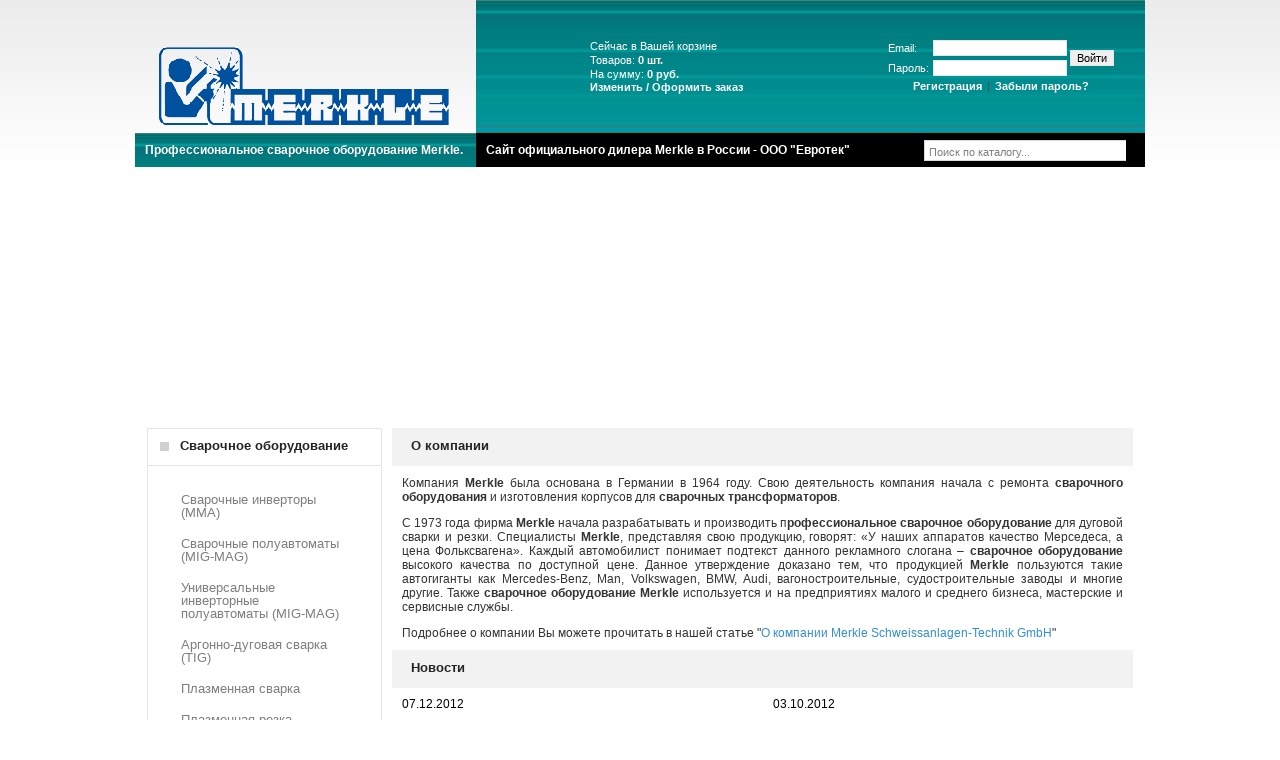

--- FILE ---
content_type: text/html; charset=windows-1251
request_url: https://merkle-russia.ru/
body_size: 5856
content:
<!DOCTYPE HTML PUBLIC "-//W3C//DTD HTML 4.01 Transitional//EN">
<html>
<head>
	<meta http-equiv="content-type" content="text/html;charset=windows-1251">
	<meta http-equiv="description" content="Профессиональное сварочное оборудование Merkle. Официальный дилер Merkle в России - ООО Евротек">
    <meta name="keywords" content="merkle, сварочное оборудование, официальный дилер, сварочный аппарат, трансформаторы, инверторы, полуавтоматы, сварка, плазменная, резка, горелки, mma, mig-mag, tig">
<meta name='yandex-verification' content='79a80767926ad501' />
<meta name='ovale-verification' content='ovale-d44566bda9974b4b316622bfa7a6402d'>
	<title>Профессиональное сварочное оборудование Merkle. Официальный дилер Merkle в России - ООО Евротек</title>
	<link rel="shortcut icon" href="/img/m1.gif">
	<script language="JavaScript" type="text/javascript" src="/manager/images/common.js"></script>
	<script language="JavaScript" type="text/javascript" src="/images/js.js"></script>
	<script type="text/javascript" src="/js/iepngfix_tilebg.js"></script>
	<script type="text/javascript" src="/js/mootools.js"></script> 
	<script type="text/javascript" src="/js/gallery.js"></script>
	<link rel="stylesheet" type="text/css" href="/img/stylesheet.css"> 
<style type="text/css"> 
	.ie6_png 	{behavior: url("/img/iepngfix.htc") }
	.ie6_png img	{behavior: url("/img/iepngfix.htc") }
	.ie6_png input	{behavior: url("/img/iepngfix.htc") }
</style> 
<!--[if IE]>
   <script type="text/javascript" src="/img/ie_png.js"></script>
   <script type="text/javascript">
       ie_png.fix('.png');
   </script>
<![endif]--> 
</head> 
<body> 
<table cellpadding="0" cellspacing="0" border="0" align="center" class="bg2_body">
	<tr>
    	<td>
<table height="133" cellpadding="0" cellspacing="0" border="0" align="center" width="100%">
	<tr>
    	<td><a href="/"><img src="/img/logo.gif" border="0" alt="Сварочное оборудование Merkle - Официальный дилер в России компания Евротек" title"Сварочное оборудование Merkle - Официальный дилер в России компания Евротек"></a></td>
        <td style="background:url(/img/topbg.jpg) repeat-x; vertical-align:middle; width:15%">&nbsp;</td>
        <td style="background:url(/img/topbg.jpg) repeat-x; vertical-align:middle; vertical-align:middle; width:50%" align="center" class="z1"><table cellpadding="0" cellspacing="0" border="0"> 
	<tr> 
		<td class="content" style="line-height:14px">Сейчас в Вашей корзине <br />Товаров: <strong>0 шт.</strong><br />На сумму: <strong>0 руб.</strong><br /><a href="/basket/" title="Изменить / Оформить заказ">Изменить / Оформить заказ</a>
        </td>
	</tr> 
</table></td>
        <td  style="background:url(/img/topbg.jpg) repeat-x; vertical-align:middle; vertical-align:middle;; width:20%; padding-right:15px" class="z2"><form method="post">
<table border="0" cellspacing="0" cellpadding="0" width="100" style="padding-right:15px"> 

	<tr>
    	<td class="content" style="padding: 2px;color:#fff">Email:</td>
        <td class="content" style="padding: 2px;color:#fff"><input name="au[EMAIL]" type="text" value=""tabindex="1"></td>
        <td rowspan="2" style="padding: 1;color:#fff"><input type="button" value="Войти" onclick="submit()"></td>
    </tr>
    <tr>
    	<td class="content" style="padding: 2px;color:#fff">Пароль:</td>
        <td class="content" style="padding: 2px;color:#fff"><input name="au[PASS]" type="password" value="" tabindex="2"></td>
    </tr>
    <tr>
		<td colspan="3" class="content" style="padding: 2px" align="center"><a href="/registration/" style="padding: 2px;color:#fff">Регистрация</a>&nbsp;|&nbsp;<a href="/registration/forgot/" style="padding: 2px;color:#fff">Забыли пароль?</a></td>
	</tr>
</table>
</form>
</td>
	</tr>
    <tr>
    <td class="content" style="background:url(/img/topbg.jpg) repeat-x; color:#FFF"><strong style="white-space:nowrap">Профессиональное сварочное оборудование Merkle.&nbsp;</strong></td>
    <td class="content" colspan="2" style="color:#FFF; background:#000"><strong>Сайт официального дилера Merkle в России - ООО "Евротек"</strong></td>
    <td class="search" style="background-color:#000; vertical-align: middle">
	<form name="search" action="/search/" method="get">
    	<table cellpadding="0" cellspacing="0" border="0" class="table"> 
			<tr>
            	<td class="search_input-rep" style="width:100%"> 
					<table cellpadding="0" cellspacing="0" border="0" class="search_input-left"> 
						<tr>
                        	<td class="search_input-right">
                            	<input type=text name="text" class="go" style="width:100%;" value="Поиск по каталогу..." onblur="if(this.value=='') this.value='Поиск по каталогу...'" onfocus="if(this.value =='Поиск по каталогу...' ) this.value=''">
							</td>
						</tr> 
					</table> 
				</td> 
				<td class="search_button-rep"> 
					<table cellpadding="0" cellspacing="0" border="0" class="search_input-left"> 
						<tr>
							<!--<td class="search_button-right">
								<input type="image" src="http://spbtools.ru/img/button_search_prod.gif" border="0" alt="">
							</td>-->
						</tr> 
					</table> 
				</td> 
			</tr> 
		</table>
    </form>                                        
</td>
    </tr>
</table>
        </td>
	</tr>
    <tr>
    	<td><div><div style="text-align: center"><object classid="clsid:d27cdb6e-ae6d-11cf-96b8-444553540000" codebase="http://download.macromedia.com/pub/shockwave/cabs/flash/swflash.cab#version=6,0,40,0" width="1010" height="248"><param name="src" value="http://merkle-russia.ru/files/merkleeeeee3.swf" /><param name="width" value="1010" /><param name="height" value="248" /><embed type="application/x-shockwave-flash" src="https://merkle-russia.ru/files/merkleeeeee3.swf" width="1010" height="248"></embed></object></div></div></td>
	</tr>
<tr>
		<td class="row_2"> 
			<table border="0" class="main_table" cellspacing="0" cellpadding="0"> 
				<tr>
					<td class="box_width_td_left">                        	
                    	<table border="0" class="box_width_left" cellspacing="0" cellpadding="0"> 
							<tr>
								<td>
                                <table border="0" width="100%" cellspacing="0" cellpadding="0"  class="infoBoxHeading_table"> 
										<tr>
                                   			<td class="infoBoxHeading_td">Сварочное оборудование</td>
										</tr>
									</table>
                                    <table border="0" width="100%" cellspacing="0" cellpadding="0"  class="infoBox_table"> 
									<tr> 
										<td  class="infoBox_td"> 
											<table border="0" width="100%" cellspacing="0" cellpadding="0"  class="infoBoxContents_table"> 
												<tr><td class="boxText">
                                            <ul class="categories"> 
<li class="bg_list"><a href="/catalog/welding/MMA-inverters/">Сварочные инверторы (MMA)</a></li>
<li class="bg_list"><a href="/catalog/welding/MIG-MAG/">Сварочные полуавтоматы (MIG-MAG)</a></li>
<li class="bg_list"><a href="/catalog/welding/universal/">Универсальные инверторные полуавтоматы (MIG-MAG)</a></li>
<li class="bg_list"><a href="/catalog/welding/TIG/">Аргонно-дуговая сварка (TIG)</a></li>
<li class="bg_list"><a href="/catalog/welding/welding-plasma/">Плазменная сварка</a></li>
<li class="bg_list"><a href="/catalog/welding/PLASMA_cutting/">Плазменная резка</a></li>
<li class="bg_list"><a href="/catalog/welding/torch/">Сварочные горелки</a></li>
<li class="bg_list"><a href="/catalog/welding/accessories/">Аксессуары</a></li>
<li class="bg_list"><a href="/catalog/welding/turntable/">Вращатели</a></li>
<li class="bg_list"><a href="/catalog/welding/automation/">Системы автоматизации</a></li>
</ul>
                                            	</td></tr>
											</table> 
                                            </td>
										</tr>
                                     </table>
                                	<table border="0" width="100%" cellspacing="0" cellpadding="0"  class="infoBoxHeading_table"> 
										<tr>
                                   			<td class="infoBoxHeading_td">Меню</td>
										</tr>
									</table>
                                    <table border="0" width="100%" cellspacing="0" cellpadding="0"  class="infoBox_table"> 
									<tr> 
										<td  class="infoBox_td"> 
											<table border="0" width="100%" cellspacing="0" cellpadding="0"  class="infoBoxContents_table"> 
												<tr><td class="boxText">
                                            <ul class="categories"> 
    											<li class="bg_list"><a href="/news/">Новости</a></li>
                                                <li class="bg_list"><a href="/buyer_info/">Информация для покупателей</a></li> 
						<li class="bg_list"><a href="/info/">Справочные материалы</a></li>
						<li class="bg_list"><a href="/info/1901/">Материалы для скачивания</a></li>                                               
						<li class="bg_list"><a href="/democenter/">Учебный центр</a></li>
                                                <li class="bg_list"><a href="/faq/">Вопрос-ответ</a></li>  
                                                <li class="bg_list"><a href="/contacts/">Контакты</a></li> 
											</ul>
                                            	</td></tr>
											</table> 
                                            </td>
										</tr>
                                     </table>
									<div><div style="text-align: center"><a href="/files/dealer_big.png"><img src="/files/dealer_small.png" alt="Сертификат дилера Merkle" title="Сертификат дилера Merkle" height="279" width="198" /></a>  </div></div>
									
								</td> 
							</tr> 
						</table>
					</td>
					<td class="content_width_td" valign="top">               
						<table cellpadding="0" cellspacing="0" border="0" align="center" class="content_wrapper_table">
							<tr>
                            	<td class="content_wrapper_td">
<table border="0" width="100%" cellspacing="0" cellpadding="0"  class="cont_heading_table"> 
  <tr> 
    <td  class="cont_heading_td">О компании</td> 
  </tr> 
</table> 
<table width="100%" cellspacing="0" cellpadding="0">
	<tr>
		<td class="content" align="justify"><p>Компания&nbsp;<strong>Merkle</strong>&nbsp;была основана в Германии в 1964 году. Свою деятельность компания начала с ремонта <strong>сварочного оборудования</strong> и изготовления корпусов для <strong>сварочных трансформаторов</strong>.</p>
		  <p>
		    С 1973 года фирма&nbsp;<strong>Merkle</strong>&nbsp;начала разрабатывать и производить п<strong>рофессиональное сварочное оборудование</strong> для дуговой сварки и резки. Специалисты&nbsp;<strong>Merkle</strong>, представляя свою продукцию, говорят: &laquo;У наших аппаратов качество Мерседеса, а цена Фольксвагена&raquo;. Каждый автомобилист понимает подтекст данного рекламного слогана &ndash; <strong>сварочное оборудование</strong> высокого качества по доступной цене. Данное утверждение доказано тем, что продукцией&nbsp;<strong>Merkle</strong>&nbsp;пользуются такие автогиганты как Mercedes-Benz, Man, Volkswagen, BMW, Audi, вагоностроительные, судостроительные заводы и многие другие. Также <strong>сварочное оборудование</strong>&nbsp;<strong>Merkle</strong>&nbsp;используется и на предприятиях малого и среднего бизнеса, мастерские и сервисные службы.</p>
		  <p>Подробнее о компании Вы можете прочитать в нашей статье &quot;<a href="https://merkle-russia.ru/info/1897/">О компании Merkle Schweissanlagen-Technik GmbH</a>&quot;</p></td>
	</tr>
</table>    
                                </td>
							</tr>
                            <tr>
                            	<td class="content_wrapper_td"><table border="0" width="100%" cellspacing="0" cellpadding="0"  class="cont_heading_table"> 
  <tr> 
    <td class="cont_heading_td"><a href="/about/news/">Новости</a></td> 
  </tr> 
</table>
<table cellpadding="0" cellspacing="0" border="0" class="content_wrapper3_table"> 
	<tr>
    	<td class="boxText">
<table border="0" width="" cellspacing="0" cellpadding="0"> 
<tr> 
<td class="content" valign="top" style="width: 50%;"><div><a href="/news/1688/">07.12.2012</a></div><p><a href="/news/1688/" style="text-decoration:none;color:#000000">Расширен ассортимент расходных материалов для аргонодуговой и для полуавтоматической сварки</a> <a href="/news/1688/"><small>подробнее</small></a></p></td>

		<td class="content" valign="top" style="width: 50%;"><div><a href="/news/1687/">03.10.2012</a></div><p><a href="/news/1687/" style="text-decoration:none;color:#000000">Технологии TIG DC на 280А - новая модель аппарата аргонодуговой сварки</a> <a href="/news/1687/"><small>подробнее</small></a></p></td>
</tr>
	
	<tr> 
<td class="content" valign="top" style="width: 50%;"><div><a href="/news/1686/">28.08.2012</a></div><p><a href="/news/1686/" style="text-decoration:none;color:#000000">Видео презентация сварочного процесса DeepArc, от компании Merkle</a> <a href="/news/1686/"><small>подробнее</small></a></p></td>

		<td class="content" valign="top" style="width: 50%;"><div><a href="/news/1685/">17.08.2012</a></div><p><a href="/news/1685/" style="text-decoration:none;color:#000000">Сварка алюминия в судостроении. Теоретические основы от практиков.</a> <a href="/news/1685/"><small>подробнее</small></a></p></td>
</tr>
    </tr>
    <tr><td colspan="2" style="border-bottom: #CCC 1px solid">&nbsp;</td></tr>
</table>
		</td>
	</tr>
</table>

</td>
							</tr>
                            <tr>
                            	<td class="content_wrapper_td"><table border="0" width="100%" cellspacing="0" cellpadding="0"  class="cont_heading_table"> 
  <tr> 
    <td  class="cont_heading_td"><a href="/catalog/lidery_prodazh/">Популярное сварочное оборудование</a></td> 
  </tr> 
</table> 
 
<table cellpadding="0" cellspacing="0" border="0" class="content_wrapper3_table"> 
	<tr>
    	<td class="content_wrapper3_td">
<table border="0" width="" cellspacing="0" cellpadding="0" class="tableBox_output_table"> 
	<tr> 
		<td  class="main">
			<table border="0" width="" cellspacing="0" cellpadding="0"> 
				<tr> 
                	<td align="left"  style="width:33%;"> 
						<table cellpadding="0" cellspacing="0" border="0" class="prod2_table"> 
							<tr>
                            	<td class="prod2_td"> 
									<table cellpadding="0" cellspacing="0" border="0" style="width:150">
                                    	<tr>
											<td class="pic2_padd"> 
												<table cellpadding="0" cellspacing="0" border="0" align="center" class="wrapper_pic_table" style="width:150"> 
													<tr>
														<td class="wrapper_pic_td" align="center">
                                                        	<a href="/catalog/welding/universal/3681/" title="Профессиональный инверторный сварочный полуавтомат Merkle MobiMig 180 K с горелкой 3 м"><img src="/images/pictures/18131254_small.jpg" /></a>
														</td>
													</tr> 
												</table> 
											</td>
										</tr> 
										<tr>
											<td class="name name2_padd">
                                            	<a href="/catalog/welding/universal/3681/"><h2 class="name">Профессиональный инверторный сварочный полуавтомат Merkle MobiMig 180 K с горелкой 3 м</h2></a>
											</td>
										</tr> 
										<tr>
                                        	<td class="price2_padd">
                                            <b>Цена:</b> <span class="productSpecialPrice"> </span>
											</td>
										</tr> 
										<tr>
                                        	<td class="button2_padd button2_marg">
                                            	<div class="fl_left">
                                                &nbsp;
												</div>
                                                <div class="fl_right">
                                                	<a href="/catalog/welding/universal/3681/">Подробнее...</a>
												</div>
											</td>
										</tr> 
									</table>									   
								</td>
                                <td class="prod_line_y padd_vv">
                    				<img src="/img/spacer.gif" border="0" alt="" width="1" height="1">
								</td>
							</tr>		
						</table>
					</td>
                    
					<td align="left"  style="width:33%;"> 
						<table cellpadding="0" cellspacing="0" border="0" class="prod2_table"> 
							<tr>
                            	<td class="prod2_td"> 
									<table cellpadding="0" cellspacing="0" border="0" style="width:150">
                                    	<tr>
											<td class="pic2_padd"> 
												<table cellpadding="0" cellspacing="0" border="0" align="center" class="wrapper_pic_table" style="width:150"> 
													<tr>
														<td class="wrapper_pic_td" align="center">
                                                        	<a href="/catalog/welding/turntable/3715/" title="Позиционер Merkle D102/60(150)-400 (вращатель)"><img src="/images/pictures/10140600_small.jpg" /></a>
														</td>
													</tr> 
												</table> 
											</td>
										</tr> 
										<tr>
											<td class="name name2_padd">
                                            	<a href="/catalog/welding/turntable/3715/"><h2 class="name">Позиционер Merkle D102/60(150)-400 (вращатель)</h2></a>
											</td>
										</tr> 
										<tr>
                                        	<td class="price2_padd">
                                            <b>Цена:</b> <span class="productSpecialPrice"> </span>
											</td>
										</tr> 
										<tr>
                                        	<td class="button2_padd button2_marg">
                                            	<div class="fl_left">
                                                &nbsp;
												</div>
                                                <div class="fl_right">
                                                	<a href="/catalog/welding/turntable/3715/">Подробнее...</a>
												</div>
											</td>
										</tr> 
									</table>									   
								</td>
                                <td class="prod_line_y padd_vv">
                    				<img src="/img/spacer.gif" border="0" alt="" width="1" height="1">
								</td>
							</tr>		
						</table>
					</td>
                    
					<td align="left"  style="width:33%;"> 
						<table cellpadding="0" cellspacing="0" border="0" class="prod2_table"> 
							<tr>
                            	<td class="prod2_td"> 
									<table cellpadding="0" cellspacing="0" border="0" style="width:150">
                                    	<tr>
											<td class="pic2_padd"> 
												<table cellpadding="0" cellspacing="0" border="0" align="center" class="wrapper_pic_table" style="width:150"> 
													<tr>
														<td class="wrapper_pic_td" align="center">
                                                        	<a href="/catalog/welding/turntable/3716/" title="Позиционер Merkle D50 (вращатель)"><img src="/images/pictures/10144346_small.jpg" /></a>
														</td>
													</tr> 
												</table> 
											</td>
										</tr> 
										<tr>
											<td class="name name2_padd">
                                            	<a href="/catalog/welding/turntable/3716/"><h2 class="name">Позиционер Merkle D50 (вращатель)</h2></a>
											</td>
										</tr> 
										<tr>
                                        	<td class="price2_padd">
                                            <b>Цена:</b> <span class="productSpecialPrice"> </span>
											</td>
										</tr> 
										<tr>
                                        	<td class="button2_padd button2_marg">
                                            	<div class="fl_left">
                                                &nbsp;
												</div>
                                                <div class="fl_right">
                                                	<a href="/catalog/welding/turntable/3716/">Подробнее...</a>
												</div>
											</td>
										</tr> 
									</table>									   
								</td>
                                <td class="prod_line_y padd_vv">
                    				<img src="/img/spacer.gif" border="0" alt="" width="1" height="1">
								</td>
							</tr>		
						</table>
					</td>
                    
					<td align="left"  style="width:33%;"> 
						<table cellpadding="0" cellspacing="0" border="0" class="prod2_table"> 
							<tr>
                            	<td class="prod2_td"> 
									<table cellpadding="0" cellspacing="0" border="0" style="width:150">
                                    	<tr>
											<td class="pic2_padd"> 
												<table cellpadding="0" cellspacing="0" border="0" align="center" class="wrapper_pic_table" style="width:150"> 
													<tr>
														<td class="wrapper_pic_td" align="center">
                                                        	<a href="/catalog/welding/TIG/3678/" title="Профессиональный сварочный инвертор Merkle MobiTIG 190 DC с горелкой 4 м"><img src="/images/pictures/18125304_small.jpg" /></a>
														</td>
													</tr> 
												</table> 
											</td>
										</tr> 
										<tr>
											<td class="name name2_padd">
                                            	<a href="/catalog/welding/TIG/3678/"><h2 class="name">Профессиональный сварочный инвертор Merkle MobiTIG 190 DC с горелкой 4 м</h2></a>
											</td>
										</tr> 
										<tr>
                                        	<td class="price2_padd">
                                            <b>Цена:</b> <span class="productSpecialPrice"> </span>
											</td>
										</tr> 
										<tr>
                                        	<td class="button2_padd button2_marg">
                                            	<div class="fl_left">
                                                &nbsp;
												</div>
                                                <div class="fl_right">
                                                	<a href="/catalog/welding/TIG/3678/">Подробнее...</a>
												</div>
											</td>
										</tr> 
									</table>									   
								</td>
                                <td class="prod_line_y padd_vv">
                    				<img src="/img/spacer.gif" border="0" alt="" width="1" height="1">
								</td>
							</tr>		
						</table>
					</td>
				</tr>
                
                <tr> 
                	<td align="left"  style="width:33%;"> 
						<table cellpadding="0" cellspacing="0" border="0" class="prod2_table"> 
							<tr>
                            	<td class="prod2_td"> 
									<table cellpadding="0" cellspacing="0" border="0" style="width:150">
                                    	<tr>
											<td class="pic2_padd"> 
												<table cellpadding="0" cellspacing="0" border="0" align="center" class="wrapper_pic_table" style="width:150"> 
													<tr>
														<td class="wrapper_pic_td" align="center">
                                                        	<a href="/catalog/welding/TIG/3807/" title="Профессиональный сварочный инвертор Merkle Insquare W 321 DC с аксессуарами"><img src="/images/pictures/05143401_small.jpg" /></a>
														</td>
													</tr> 
												</table> 
											</td>
										</tr> 
										<tr>
											<td class="name name2_padd">
                                            	<a href="/catalog/welding/TIG/3807/"><h2 class="name">Профессиональный сварочный инвертор Merkle Insquare W 321 DC с аксессуарами</h2></a>
											</td>
										</tr> 
										<tr>
                                        	<td class="price2_padd">
                                            <b>Цена:</b> <span class="productSpecialPrice"> </span>
											</td>
										</tr> 
										<tr>
                                        	<td class="button2_padd button2_marg">
                                            	<div class="fl_left">
                                                &nbsp;
												</div>
                                                <div class="fl_right">
                                                	<a href="/catalog/welding/TIG/3807/">Подробнее...</a>
												</div>
											</td>
										</tr> 
									</table>									   
								</td>
                                <td class="prod_line_y padd_vv">
                    				<img src="/img/spacer.gif" border="0" alt="" width="1" height="1">
								</td>
							</tr>		
						</table>
					</td>
                    
					<td align="left"  style="width:33%;"> 
						<table cellpadding="0" cellspacing="0" border="0" class="prod2_table"> 
							<tr>
                            	<td class="prod2_td"> 
									<table cellpadding="0" cellspacing="0" border="0" style="width:150">
                                    	<tr>
											<td class="pic2_padd"> 
												<table cellpadding="0" cellspacing="0" border="0" align="center" class="wrapper_pic_table" style="width:150"> 
													<tr>
														<td class="wrapper_pic_td" align="center">
                                                        	<a href="/catalog/welding/universal/3701/" title="Универсальный cварочный инвертор Merkle HighPulse 350 RS"><img src="/images/pictures/19141525_small.jpg" /></a>
														</td>
													</tr> 
												</table> 
											</td>
										</tr> 
										<tr>
											<td class="name name2_padd">
                                            	<a href="/catalog/welding/universal/3701/"><h2 class="name">Универсальный cварочный инвертор Merkle HighPulse 350 RS</h2></a>
											</td>
										</tr> 
										<tr>
                                        	<td class="price2_padd">
                                            <b>Цена:</b> <span class="productSpecialPrice"> </span>
											</td>
										</tr> 
										<tr>
                                        	<td class="button2_padd button2_marg">
                                            	<div class="fl_left">
                                                &nbsp;
												</div>
                                                <div class="fl_right">
                                                	<a href="/catalog/welding/universal/3701/">Подробнее...</a>
												</div>
											</td>
										</tr> 
									</table>									   
								</td>
                                <td class="prod_line_y padd_vv">
                    				<img src="/img/spacer.gif" border="0" alt="" width="1" height="1">
								</td>
							</tr>		
						</table>
					</td>
                    
					<td align="left"  style="width:33%;"> 
						<table cellpadding="0" cellspacing="0" border="0" class="prod2_table"> 
							<tr>
                            	<td class="prod2_td"> 
									<table cellpadding="0" cellspacing="0" border="0" style="width:150">
                                    	<tr>
											<td class="pic2_padd"> 
												<table cellpadding="0" cellspacing="0" border="0" align="center" class="wrapper_pic_table" style="width:150"> 
													<tr>
														<td class="wrapper_pic_td" align="center">
                                                        	<a href="/catalog/welding/MIG-MAG/3683/" title="Профессиональный сварочный полуавтомат Merkle OptiMIG 350 DW"><img src="/images/pictures/18140716_small.jpg" /></a>
														</td>
													</tr> 
												</table> 
											</td>
										</tr> 
										<tr>
											<td class="name name2_padd">
                                            	<a href="/catalog/welding/MIG-MAG/3683/"><h2 class="name">Профессиональный сварочный полуавтомат Merkle OptiMIG 350 DW</h2></a>
											</td>
										</tr> 
										<tr>
                                        	<td class="price2_padd">
                                            <b>Цена:</b> <span class="productSpecialPrice"> </span>
											</td>
										</tr> 
										<tr>
                                        	<td class="button2_padd button2_marg">
                                            	<div class="fl_left">
                                                &nbsp;
												</div>
                                                <div class="fl_right">
                                                	<a href="/catalog/welding/MIG-MAG/3683/">Подробнее...</a>
												</div>
											</td>
										</tr> 
									</table>									   
								</td>
                                <td class="prod_line_y padd_vv">
                    				<img src="/img/spacer.gif" border="0" alt="" width="1" height="1">
								</td>
							</tr>		
						</table>
					</td>
                    
					<td align="left"  style="width:33%;"> 
						<table cellpadding="0" cellspacing="0" border="0" class="prod2_table"> 
							<tr>
                            	<td class="prod2_td"> 
									<table cellpadding="0" cellspacing="0" border="0" style="width:150">
                                    	<tr>
											<td class="pic2_padd"> 
												<table cellpadding="0" cellspacing="0" border="0" align="center" class="wrapper_pic_table" style="width:150"> 
													<tr>
														<td class="wrapper_pic_td" align="center">
                                                        	<a href="/catalog/welding/TIG/3679/" title="Профессиональный сварочный инвертор Merkle MobiTIG 190 DC с горелкой 8 м"><img src="/images/pictures/18125616_small.jpg" /></a>
														</td>
													</tr> 
												</table> 
											</td>
										</tr> 
										<tr>
											<td class="name name2_padd">
                                            	<a href="/catalog/welding/TIG/3679/"><h2 class="name">Профессиональный сварочный инвертор Merkle MobiTIG 190 DC с горелкой 8 м</h2></a>
											</td>
										</tr> 
										<tr>
                                        	<td class="price2_padd">
                                            <b>Цена:</b> <span class="productSpecialPrice"> </span>
											</td>
										</tr> 
										<tr>
                                        	<td class="button2_padd button2_marg">
                                            	<div class="fl_left">
                                                &nbsp;
												</div>
                                                <div class="fl_right">
                                                	<a href="/catalog/welding/TIG/3679/">Подробнее...</a>
												</div>
											</td>
										</tr> 
									</table>									   
								</td>
                                <td class="prod_line_y padd_vv">
                    				<img src="/img/spacer.gif" border="0" alt="" width="1" height="1">
								</td>
							</tr>		
						</table>
					</td>
				</tr>
			</table> 
		</td> 
	</tr> 	
</table>
		</td>
	</tr> 
</table></td>
							</tr>
						</table>	
					</td> 
					<td class="box_width_td_right">
              		  	<table border="0" class="box_width_right" cellspacing="0" cellpadding="0"> 
						</table>
					</td> 
				</tr> 
			</table> 
		</td>
	</tr>
<tr><td>
<table cellpadding="0" cellspacing="0" border="0" align="center" class="footer" width="1010""> 
	<tr> 
		<td><noindex><!--LiveInternet counter--><script type="text/javascript"><!--
document.write("<a href='http://www.liveinternet.ru/click' "+
"target=_blank><img src='http://counter.yadro.ru/hit?t14.1;r"+
escape(document.referrer)+((typeof(screen)=="undefined")?"":
";s"+screen.width+"*"+screen.height+"*"+(screen.colorDepth?
screen.colorDepth:screen.pixelDepth))+";u"+escape(document.URL)+
";h"+escape(document.title.substring(0,80))+";"+Math.random()+
"' alt='' title='LiveInternet: показано число просмотров за 24"+
" часа, посетителей за 24 часа и за сегодня' "+
"border='0' width='88' height='31'><\/a>")
//--></script><!--/LiveInternet-->&nbsp;<a href="http://www.svarkainfo.ru/rus/info/ratings/stat/?uuid=e2d47c06a71183b906cfbf980f1c3ae2"><img src="http://www.svarkainfo.ru/rating/e2d47c06a71183b906cfbf980f1c3ae2" border="0" alt="Все для надежной сварки!" /></a>&nbsp;<a href="http://www.welding.su/top100/" title="Рейтинг сайтов"><img border="0" hspace="0" vspace="0" src="http://www.welding.su/top/counter.php?cn=http://merkle-russia.ru/" alt="Каталог сварочного оборудования" /></a>
</noindex>
</td>
<td style="width: 65%; padding-left: 10px" align="center"><p>г. Санкт-Петербург, Софийская ул. 14<br>
Тел. / Факс: (812) 331-2505, 331-2503</p></td> 
<td class="footer2_td" width="25%">&copy; 2010 <a href="http://evrotek.spb.ru" title="Сварочное оборудование, компрессоры, пневмооборудование, мойки, генераторы">ООО "Евротек"</a>. Все права защищены.</td> 
	</tr> 
</table>  
<div class="am">Разработка и поддержка сайта - <a href="https://pogrommist.ru" target="_blank">Погроммист</a></div>

</td></tr> 
</table>              
<!-- footer_eof //--> 
<script type="text/javascript">
var gaJsHost = (("https:" == document.location.protocol) ? "https://ssl." : "http://www.");
document.write(unescape("%3Cscript src='" + gaJsHost + "google-analytics.com/ga.js' type='text/javascript'%3E%3C/script%3E"));
</script>
<script type="text/javascript">
try {
var pageTracker = _gat._getTracker("UA-10296368-4");
pageTracker._trackPageview();
} catch(err) {}</script>
<script defer src="https://static.cloudflareinsights.com/beacon.min.js/vcd15cbe7772f49c399c6a5babf22c1241717689176015" integrity="sha512-ZpsOmlRQV6y907TI0dKBHq9Md29nnaEIPlkf84rnaERnq6zvWvPUqr2ft8M1aS28oN72PdrCzSjY4U6VaAw1EQ==" data-cf-beacon='{"version":"2024.11.0","token":"9794ed73cbbd4842a02249ae175131ec","r":1,"server_timing":{"name":{"cfCacheStatus":true,"cfEdge":true,"cfExtPri":true,"cfL4":true,"cfOrigin":true,"cfSpeedBrain":true},"location_startswith":null}}' crossorigin="anonymous"></script>
</body> 
</html> 

--- FILE ---
content_type: text/css
request_url: https://merkle-russia.ru/img/stylesheet.css
body_size: 6985
content:
/*
  $Id: stylesheet.css 1739 2007-12-20 00:52:16Z hpdl $
  osCommerce, Open Source E-Commerce Solutions
  http://www.oscommerce.com
  Copyright (c) 2003 osCommerce
  Released under the GNU General Public License
*/
/* ************************************************************************************* */
BODY	{color:#353434;margin:0px;background:#ffffff;background:url(../img/bg2_body.gif) 0px 0px repeat-x;font-family:Arial, Helvetica, sans-serif; font-size : 12px; color:#353434;}
img {border: 0}
.content {font-family:Arial, Helvetica, sans-serif; font-size : 12px; color:#353434;padding: 10px 10px 10px 10px }
.content .price{font-family:Arial, Helvetica, sans-serif; font-size : 13px; color:#000000; font-weight:bold}
.content a {font-family:Arial, Helvetica, sans-serif; font-size : 12px; color:#348ed3; text-decoration:none;}
.content a:hover {font-family:Arial, Helvetica, sans-serif; font-size : 12px; color:#348ed3; text-decoration:underline;}
.zag {font-family:Arial, Helvetica, sans-serif; font-size : 15px; color:#000000; font-weight:bold}
.bg2_body							{width: 1000px;background:url(../img/bg2_body.gif) 0px 0px repeat-x;}
.bg3_body							{height:100%;padding:0px 50px 30px 50px;}
.infoBox 							{background:#e5e5e5;}
.orderEdit 							{font-family:Arial, Helvetica, sans-serif; font-size : 10px; color:#868585; text-decoration: underline; }
TR.accountHistory-odd, TR.addressBook-odd, TR.alsoPurchased-odd, TR.payment-odd, TR.productListing-odd, TR.productReviews-odd, TR.upcomingProducts-odd, TR.shippingOptions-odd 				{background:#f5f5f5;}

TR.accountHistory-even, TR.addressBook-even, TR.alsoPurchased-even, TR.payment-even, TR.productListing-even, TR.productReviews-even, TR.upcomingProducts-even, TR.shippingOptions-even {}

.productsNotifications 				{background:#f5f5f5;}

H2.name {
font-size: 11px; font-weight: normal;font-family:Arial, Helvetica, sans-serif;
}
hr {
border: 0;
width: 100%;
color: #e5e5e5;
background-color: #e5e5e5;
height: 1px;
                }

.moduleRow { }
.moduleRowOver 						{background-color: #f5f5f5; cursor: pointer; cursor:pointer; }
.moduleRowSelected 					{background-color: #f5f5f5; }

a { outline:none;}
CHECKBOX, INPUT, RADIO, SELECT 		{font-size: 11px; line-height:12px;font-family:Arial, Helvetica, sans-serif; border: #e5e5e5 1px solid}

TEXTAREA 							{width: 100%;font-size:11px;font-family:Arial, Helvetica, sans-serif; border: #e5e5e5 1px solid}
/* ************************************************************************************* */
/* ************************************************************************************* */
/* ************************************************************************************* */
.width_table				{width:1010px;position:relative; margin:auto;height:100%;}
.width_td					{padding:0px 0px 0px 0px;height:100%;}
/* ************************************************************************************* */
/* ************************************************************************************* */
.main_table					{margin:0px 0px 0px 0px;}
.box_width_left				{width:233px;}
.box_width_right			{width:235px;}

.content_width_td			{width:100%;padding:0px 0px 0px 10px}
.box_width_td_left			{padding:0px 0px 0px 0px; border:1px solid #e5e5e5; border-top:0px;}
.box_width_td_right			{padding:0px 0px 0px 0px; border:1px solid #e5e5e5; border-top:0px; display:none;}
/* ************************************************************************************* */
/* ************************************************************************************* */
.row_1						{padding:0px 0px 0px 0px; height:182px;}
.row_2						{padding:13px 12px 26px 12px; text-align:center; border-bottom:1px solid #e5e5e5;}
.row_3						{padding:0px 0px 0px 0px; text-align:center; height:100%;}
/* ************************************************************************************* */
.wrapper_row2_br			{background:url(../img/wrapper_row2_br.gif) 100% 100% no-repeat}
.wrapper_row2_bl			{background:url(../img/wrapper_row2_bl.gif) 0px 100% no-repeat;padding:7px 10px 3px 9px;}
/* ************************************************************************************* */
.menu 						{padding:0px 0px 0px 0px; width:100%;background:url(../img/menu_bg.gif) 0px 40px repeat-x;} 
.menu .td					{padding:0px 0px 0px 0px; width:100%;}
.menu td					{vertical-align:middle; text-align:center;}
.menu_separator				{padding:0px 0px 0px 0px; width:20%;}
/* ************************************************************************************* */
.menu2 a {color:#4a4949; font-size:11px; line-height:11px; font-weight:normal;font-family:Arial, Helvetica, sans-serif; vertical-align:middle; padding-left: 15px; padding-top: 15px}
.menu2 a:hover {color:#000000; font-size:11px; line-height:11px; font-weight:normal;font-family:Arial, Helvetica, sans-serif; vertical-align:middle; }
/* ************************************************************************************* */
/* ************************************************************************************* */
.logo				{padding:30px 0px 0px 0px;}
.banner_02  		{padding:0px 3px 0px 0px;}
.banner_03  		{padding:0px 0px 0px 0px;}
/* ************************************************************************************* */
.navigation					{vertical-align:middle; width:290px;}
.navigation td				{color:#4a4949; font-size:11px; line-height:11px; font-weight:normal;font-family:Arial, Helvetica, sans-serif; vertical-align:middle; }
.navigation_separator img	{margin:0px 4px 0px 4px;}					
/* ************************************************************************************* */
.languages 			{padding:1px 0px 0px 41px;}
.languages table	{width:138px;}
.currencies 		{padding:1px 5px 0px 20px;}
.currencies table	{width:143px;}
/* ************************************************************************************* */
/* ************************************************************************************* */
.z1				{padding:0px 0px 0px 0px;}
.z1 table		{width:290px; height:36px;}
.z1 td 	 		{padding:0px 0px 0px 28px; vertical-align:middle;}
.z1 b		{color:#fff; font-size:11px; line-height:12px; font-weight:bold;font-family:Arial, Helvetica, sans-serif;}
.z1 td			{color:#fff; font-size:11px; line-height:12px; font-weight:normal;font-family:Arial, Helvetica, sans-serif;}
.z1 a 		 	{color:#fff; font-size:11px; line-height:12px; font-weight:bold; font-family:Arial, Helvetica, sans-serif; text-decoration:none}
.z1 a:hover  	{color:#fff; font-size:11px; line-height:12px; font-weight:bold; font-family:Arial, Helvetica, sans-serif; text-decoration:underline;}
.z2 td 	 		{padding:0px 0px 0px 0px; vertical-align:middle;}
.z2 b		{color:#348ed3; font-size:11px; line-height:12px; font-weight:bold;font-family:Arial, Helvetica, sans-serif;}
.z2 td			{color:#4b4b4b; font-size:11px; line-height:12px; font-weight:normal;font-family:Arial, Helvetica, sans-serif;}
.z2 a 		 	{color:#4b4b4b; font-size:11px; line-height:12px; font-weight:bold; font-family:Arial, Helvetica, sans-serif; text-decoration:none}
.z2 a:hover  	{color:#4b4b4b;  font-size:11px; line-height:12px; font-weight:bold; font-family:Arial, Helvetica, sans-serif; text-decoration:underline;}
/* ************************************************************************************* */
.select			{width:100%;border:1px solid #d4d4d4;background:#ffffff; color:#b0b0b0;vertical-align:middle;margin:0px 0px 0px 0px;padding:0px 0px 0px 0px;}
.select2 		{margin:4px 0px 3px 0px;}	
.select2 td		{padding:11px 0px 10px 0px; height:36px; vertical-align:middle;}			 
.select2 select	{width:70%; border:1px solid #d4d4d4;background:#ffffff; color:#b0b0b0;vertical-align:middle;margin:0px 10px 2px 10px;}

.search					{padding:4px 5px 0px 38px;}
.search .go				{width:100%;border:0px solid #7f7f7f;background:transparent; color:#7f7f7f;vertical-align:middle;margin:2px 0px 2px 0px;padding:1px 5px 0px 5px; height:19px;}
.search a				{color:#ffff9b; font-size:11px; line-height:12px; font-weight:normal; text-decoration:underline;}
.search	.table			{width:202px;}
.search td				{color:#ffffff; font-size:11px; line-height:12px; font-weight:bold;}
/* ************************************************************************************* */
/* ************************************************************************************* */
.search_input-rep			{background:url(../img/search-rep.gif) 0px 0px repeat-x; width:100%;}
.search_input-left			{}
.search_input-right			{width:100%; height:23px;background:url(../img/search-left.gif) 0px 0px no-repeat;}

.search_button-rep			{background:url(../img/search-rep.gif) 0px 0px repeat-x;}
.search_button-left			{padding:0px 0px 0px 0px;}
.search_button-right		{background:url(../img/search2-right.gif) 100% 0px no-repeat;vertical-align:top; height:23px;padding:0px 1px 2px 1px;}
/* ************************************************************************************* */
/* ************************************************************************************* */
.footer 			{padding:0px 0px 0px 0px;} 
.footer_td			{text-align:left; height:36px;border-bottom:1px solid #e5e5e5;}
.footer2_td			{width:100%;padding:0px 0px 0px 0px; text-align:right; height:36px;}
.footer .footer2_td		{vertical-align:middle;}
.footer		  	  {color:#5f6162; font-size:11px; line-height:20px; font-weight:normal; font-family:Arial, Helvetica, sans-serif; vertical-align:middle;}	
.footer td 		  {color:#5f6162; font-size:11px; line-height:20px; font-weight:normal; font-family:Arial, Helvetica, sans-serif; vertical-align:middle;}			
.footer a 		  {color:#5f6162; font-size:11px; line-height:20px; font-weight:normal; font-family:Arial, Helvetica, sans-serif; text-decoration:none;} 			
.footer a:hover   {color:#5f6162;text-decoration:underline;}
	
.footer span 	  		{color:#b2b2b2; font-size:11px; font-weight:normal; font-family:Arial, Helvetica, sans-serif;}
.footer span a 		  	{color:#b2b2b2; font-size:11px; font-weight:normal; font-family:Arial, Helvetica, sans-serif;text-decoration:none;} 			
.footer span a:hover   	{color:#b2b2b2;text-decoration:underline;}

.footer b				{color:#5f6162; font-size:11px; font-weight:normal; font-family:Arial, Helvetica, sans-serif; text-decoration:none;}
.footer b a 	  		{color:#1b9afc; font-size:11px; font-weight:normal; font-family:Arial, Helvetica, sans-serif; text-decoration:none;}			
.footer b a:hover 		{color:#1b9afc; text-decoration:underline;}
/* ************************************************************************************* */
/* ************************************************************************************* */
.popup_bg				{padding:0px 0px 0px 0px;background:url(../img/bg2_body.gif) 0px 0px repeat-x}
.popup_width_table		{margin:0px 0px 0px 0px;background:url(../img/logo.gif) 0px 65px no-repeat;width:408px; margin:auto;}
.popup_width_td			{padding:0px 0px 0px 0px;}

.popup_1				{padding:30px 22px 0px 22px; text-align:right; height:130px;}
.popup_2				{padding:4px;border:1px solid #e5e5e5;}

.popup					{height:100%;}
.popup td				{color:#353535; font-size:11px; line-height:16px; font-weight:normal; font-family:Arial, Helvetica, sans-serif; }

.popup strong			{color:#353535; font-size:11px; line-height:13px; font-weight:bold; font-family:Arial, Helvetica, sans-serif;text-decoration:none;padding:10px 0px 4px 0px; display:block; }
.popup  a,
.popup  a u 	  		{color:#000000; font-size:12px; font-weight:normal; text-decoration:none;}			
.popup  a:hover,
.popup  a:hover u 		{color:#000000; text-decoration:underline;}

.popup .footer	  {height:31px;border-bottom:1px solid #e5e5e5;padding-top:6px;}
.popup .footer 	  {color:#353535; font-size:11px; line-height:12px; font-weight:normal; font-family:Arial, Helvetica, sans-serif; vertical-align:top;}			
.popup .footer a 		  {color:#353535; font-size:11px; line-height:16px; font-weight:normal; font-family:Arial, Helvetica, sans-serif; text-transform:none; text-decoration:none;} 			
.popup .footer a:hover  {color:#353535;text-decoration:underline;}
/* ************************************************************************************* */
.wrapper_header_tl 		{background:url(../img/wrapper_header_tl.gif) 0px 0px no-repeat #f8f8f8; width:100%;}
.wrapper_header_tr 		{background:url(../img/wrapper_header_tr.gif) 100% 0px no-repeat;padding:10px 9px 0px 13px; height:99px;}
/* ************************************************************************************* */
/* ************************************************************************************* */
/* ************************************************************************************* */
.wrapper_pic_table		{margin:auto;width:1px; border:0px solid #eeeeee;}
.wrapper_pic_td 		{padding:0px 0px 0px 0px;}

.wrapper_pic_t 			{background:url(../img/wrapper_pic_border.gif) 0px 0px repeat-x #ffffff;}
.wrapper_pic_b 			{background:url(../img/wrapper_pic_border.gif) 0px 100% repeat-x;}
.wrapper_pic_r 			{background:url(../img/wrapper_pic_border.gif) 100% 0px repeat-y;}
.wrapper_pic_l 			{background:url(../img/wrapper_pic_border.gif) 0px 0px repeat-y;}
.wrapper_pic_tr 		{background:url(../img/wrapper_pic_tr.gif) 100% 0px no-repeat;}
.wrapper_pic_bl 		{background:url(../img/wrapper_pic_bl.gif) 0px 100% no-repeat;}
/* ************************************************************************************* */
/* ************************************************************************************* */
/* ************************************************************************************* */
/* ************************************************************************************* */
/* ************************************************************************************* */
.infoBox_ 				{margin:3px 0px 9px 0px;}
.infoBox_ .infoBox__ 	{border:1px solid #e5e5e5;padding:10px 9px 10px 9px;}
/* ************************************************************************************* */
.infoBox_  TEXTAREA,
.infoBox_ .main  TEXTAREA,
.infoBox_ .main  input,
.infoBox_ .main  select,
.infoBox_ .fieldValue  select,
.infoBox_ .fieldValue  input			{border:1px solid #d4d4d4;background:#ffffff; color:#b0b0b0;}		
/* ************************************************************************************* */
/* ************************************************************************************* */
/* ************************************************************************************* */
/* ************************************************************************************* */
/* ************************************************************************************* */
/* ************************************************************************************* */
/* ************************************************************************************* */
/* ************************************************************************************* */
.infoBoxHeading_table			{margin:0px 0px 1px 0px;background:#ffffff; border:1px solid #e5e5e5; border-width:1px 0px 1px 0px;}
.infoBoxHeading_td				{width:100%; height:36px;padding:4px 10px 5px 32px; vertical-align:middle;background:url(../img/infoBoxHeading_td.gif) 12px 13px no-repeat;}								
/* ************************************************************************************* */
.popup .infoBoxHeading_td		{color:#252424;font-size:13px;line-height:14px;font-weight:bold;font-family:Arial, Helvetica, sans-serif;}
.infoBoxHeading_td 				{color:#252424;font-size:13px;line-height:14px;font-weight:bold;font-family:Arial, Helvetica, sans-serif;}
.infoBoxHeading_td a 			{color:#252424;font-size:13px;line-height:14px;font-weight:bold;font-family:Arial, Helvetica, sans-serif;text-decoration:none}
.infoBoxHeading_td a:hover  	{color:#252424; text-decoration:underline;}
/* ************************************************************************************* */
/* ************************************************************************************* */
.infoBox_table					{background:#ffffff;margin:0px 0px 4px 0px;}
.infoBox_td 					{padding:0px 0px 0px 0px;width:100%;}
/* ************************************************************************************* */
.infoBoxContents_table			{margin:0px;}
.infoBoxContents_table .boxText	{padding:16px 33px 16px 33px; height:50px;width:100%;}
/* ************************************************************************************* */
/* ************************************************************************************* */
/* ************************************************************************************* */
/* ************************************************************************************* */
/* ************************************************************************************* */
/* ************************************************************************************* */
/* ************************************************************************************* */
/* ************************************************************************************* */
/* ************************************************************************************* */
/* ************************************************************************************* */
/* ************************************************************************************* */
/* ************************************************************************************* */
/* ************************************************************************************* */
/* ************************************************************************************* */
.box_cart					{margin-top:15px;margin-bottom:11px;}
.box_cart td				{padding:4px 0px 4px 0px;}
.boxText font  				{color:#2b4605; text-decoration:none; font-size:11px; font-weight:normal;}
.boxText font a 			{color:#2b4605; text-decoration:none; font-size:11px; font-weight:normal;}
.boxText font a:hover  		{color:#2b4605;}

.boxText font.sc a 			{color:#2b4605; text-decoration:none; font-size:11px; font-weight:bold;}
.boxText font.sc a:hover  	{color:#2b4605; text-decoration:underline}

.boxText strong a 				{color:#2b4605; text-decoration:none; font-size:11px; line-height:14px; font-weight:bold;font-family:Arial, Helvetica, sans-serif;}
.boxText strong a:hover  		{color:#2b4605; text-decoration:none}
/* ************************************************************************************* */
/* ************************************************************************************* */
.boxText SPAN.newItemInCart 				{color: #ff0000;font-size:12px; line-height:14px;font-family:Arial, Helvetica, sans-serif;padding:4px 0px 4px 0px;}
.boxText a .newItemInCart					{color: #ff0000;font-size:12px; line-height:14px;font-family:Arial, Helvetica, sans-serif;}
.boxText a:hover .newItemInCart 			{color: #ff0000; text-decoration:underline;}
.boxText SPAN.oldItemInCart					{color: #4f4f4f;font-size:12px; line-height:14px;font-family:Arial, Helvetica, sans-serif;padding:4px 0px 4px 0px; display:block;}
.boxText a .oldItemInCart					{color: #4f4f4f;font-size:12px; line-height:14px;font-family:Arial, Helvetica, sans-serif;}
.boxText a:hover .oldItemInCart 			{color: #4f4f4f; text-decoration:underline;}
/* ************************************************************************************* */
/* ************************************************************************************* */
.boxText,
.boxText td					{color:#000000; font-size:13px; line-height:16px; font-family:Arial, Helvetica, sans-serif; }
.boxText a					{color:#000000; font-size:12px; line-height:12px; font-family:Arial, Helvetica, sans-serif; text-decoration:none;}
.boxText a:hover			{text-decoration:underline;}
.boxText .order_history 			{width:100%;padding:3px 5px 3px 0px;}
.boxText .order_history a			{color:#000000; font-size:13px; line-height:16px; font-weight:normal; font-family:Arial, Helvetica, sans-serif; text-decoration:none;}
.boxText .order_history a:hover		{color:#000000; text-decoration:none;}


.boxText span a					{color:#000000; font-size:11px; line-height:15px; font-weight:normal; font-family:Arial, Helvetica, sans-serif; text-decoration:none;}
.boxText span a:hover			{color:#000000; text-decoration:none;}

.boxText span.productSpecialPrice 	{color:#000000;font-size:12px; line-height:14px;font-family:Arial, Helvetica, sans-serif; font-weight:bold; display:inline;}
.boxText span.productSailPrice 	{color:#FF00000;font-size:12px; line-height:14px;font-family:Arial, Helvetica, sans-serif; font-weight:bold; display:inline;}
.boxText b.productSpecialPrice 		{color:#000000;font-size:12px; line-height:14px;font-family:Arial, Helvetica, sans-serif; font-weight:bold; display:inline;}
del						 			{color:#000000;font-size:12px; line-height:14px;font-family:Arial, Helvetica, sans-serif; font-weight:bold; }

.boxText div.img 				{margin:10px 0px 10px 0px; text-align:center;}
.boxText div.stars 				{margin:14px 0px 10px 0px;}

.boxText .name_padd				{padding:13px 0px 0px 0px;height:50px; vertical-align:top; text-align:center;}
.boxText .pic_padd				{padding:6px 0px 20px 0px;text-align:center; vertical-align:middle;}
.boxText .price_padd			{padding:5px 5px 2px 5px;vertical-align:middle; height:30px; width:100%;}
.boxText .price_padd b			{display:block; color:#525151; font-size:12px; line-height:13px; font-weight:normal; padding-bottom:2px; padding-top:2px;}
.boxText .desc_padd				{padding:10px 0px 11px 0px;height:54px;}		
.boxText select					{margin:4px 0px 0px 0px;border:1px solid #cacaca;background:#ffffff; color:#616161;}	
.boxText .input					{margin:6px 0px 4px 0px;border:1px solid #d4d4d4;background:#ffffff; color:#b0b0b0;height:19px; width:100%;}
.boxText .button_search			{width:15%;}
.boxText .button_search input	{margin:2px 0px 0px 0px;}
.boxText .text_search			{text-align:left; width:85%;}
.boxText .star_padd				{padding:4px 0px 0px 0px;}
.boxText .languages				{padding:10px 0px 10px 0px;}
.boxText .button				{padding:0px 0px 4px 0px; height:26px; text-align:center; vertical-align:middle;}
.boxText .padd 					{padding:0px 0px 5px 0px;}
/* ************************************************************************************* */
/* ************************************************************************************* */
.boxText li							{padding:0px 0px 0px 0px; width:100%;}
.boxText li, .boxText li a			{font-family:Arial, Helvetica, sans-serif; vertical-align:top;}
.boxText ul							{list-style:none;margin:0px 0px 0px 0px;padding:0;}
.boxText .				{margin:0px 0px 0px 0px;}
.boxText .bestsellers				{margin:0px 0px 0px 0px;}
.boxText .information				{margin:0px 0px 0px 0px;}
.boxText .manufacturers				{margin:0px 0px 0px 0px;}
.boxText li a 						{display:block;}
.boxText ul li div 					{padding-left:20px;}



.boxText .bg_list 					{background:url(../img/bg_list_hline.gif) 0px 0px repeat-x;}
.boxText .bg_list a					{color:#7f7f7f; font-size:13px; line-height:13px; font-weight:normal;
									 padding:10px 1px 8px 0px;background:url(../img/bg_list.gif) 0px 9px no-repeat;text-decoration:none;}
.boxText .bg_list a:hover			{color:#1b9afc;text-decoration:underline;}
.boxText .bg_list a b				{color:#1b9afc; font-weight:bold; text-decoration:underline;}

.boxText .bg_list_un 				{padding:0px 0px 0px 0px;}
.boxText .bg_list_un a				{color:#7f7f7f; font-size:13px; line-height:13px; font-weight:normal;
									 padding:10px 1px 8px 0px;background:url(../img/bg_list.gif) 0px 9px no-repeat;text-decoration:none;}
.boxText .bg_list_un a:hover		{color:#1b9afc;text-decoration:underline;}
.boxText .bg_list_un a b			{color:#1b9afc; font-weight:bold; text-decoration:underline;}
/* ************************************************************************************* */
/* ************************************************************************************* */
/* ************************************************************************************* */
.boxText .bg_list2 					{padding:0px 0px 0px 0px;}
.boxText .bg_list2 a 				{padding:2px 1px 9px 0px;text-decoration:none;}
.boxText .bg_list2 a:hover 			{text-decoration:none;}

.boxText .bg_list2_un 				{padding:0px 0px 0px 0px;}
.boxText .bg_list2_un a				{padding:2px 1px 9px 0px;text-decoration:none;}
.boxText .bg_list2_un a:hover 		{text-decoration:none;}
/* ************************************************************************************* */
.boxText .bg_list2 					{padding:0px 0px 0px 0px;}
.boxText .bg_list2 a font			{color:#7f7f7f; font-size:12px; line-height:15px; font-weight:normal;text-decoration:underline;}
.boxText .bg_list2 a:hover font		{color:#7f7f7f;text-decoration:none;}

.boxText .bg_list2_un 				{padding:0px 0px 0px 0px;}
.boxText .bg_list2_un a	font		{color:#7f7f7f; font-size:12px; line-height:15px; font-weight:normal;text-decoration:underline;}
.boxText .bg_list2_un a:hover font	{color:#7f7f7f;text-decoration:none;}
/* ************************************************************************************* */
.boxText .bg_list2 a b				{color:#7f7f7f; font-size:12px; line-height:15px; font-weight:bold; font-family:Arial, Helvetica, sans-serif; text-decoration:none;}
.boxText .bg_list2 a:hover b		{color:#7f7f7f;text-decoration:none;}

.boxText .bg_list2_un  				{}
.boxText .bg_list2_un a	b			{color:#7f7f7f; font-size:12px; line-height:15px; font-weight:bold; font-family:Arial, Helvetica, sans-serif; text-decoration:none;}
.boxText .bg_list2_un a:hover b		{color:#7f7f7f;text-decoration:none;}
/* ************************************************************************************* */
/* ************************************************************************************* */
/* ************************************************************************************* */
.boxText .bg_list3 					{background:url(../img/bg_list_hline.gif) 0px 0px repeat-x;}
.boxText .bg_list3 a				{color:#7f7f7f; font-size:14px; line-height:15px; font-weight:normal;
						 			 padding:6px 1px 8px 13px;background:url(../img/bg_list.gif) 0px 11px no-repeat;text-decoration:none;}
.boxText .bg_list3 a:hover			{color:#7f7f7f;text-decoration:underline;}

.boxText .bg_list3_un 				{padding:0px 0px 0px 0px;}
.boxText .bg_list3_un a				{color:#7f7f7f; font-size:14px; line-height:15px; font-weight:normal;
						 			 padding:6px 1px 8px 13px;background:url(../img/bg_list.gif) 0px 11px no-repeat;text-decoration:none;}
.boxText .bg_list3_un a:hover		{color:#7f7f7f;text-decoration:underline;}
/* ************************************************************************************* */
/* ************************************************************************************* */
/* ************************************************************************************* */
/* ************************************************************************************* */
/* ************************************************************************************* */
/* ************************************************************************************* */
/* ************************************************************************************* */
/* ************************************************************************************* */
.cont_heading_table			{margin:0px 0px 0px 0px; background:#f2f2f2;}
.cont_heading_td			{padding:6px 19px 8px 19px;vertical-align:middle;height:38px;}
/* ************************************************************************************* */
/* ************************************************************************************* */
/* ************************************************************************************* */
/* ************************************************************************************* */
.popup .cont_heading_td		{color:#252424;font-size:13px;line-height:14px;font-weight:bold;font-family:Arial, Helvetica, sans-serif;}
.cont_heading_td 			{color:#252424;font-size:13px;line-height:14px;font-weight:bold;font-family:Arial, Helvetica, sans-serif;}
.cont_heading_td a 			{color:#252424;font-size:13px;line-height:14px;font-weight:bold;font-family:Arial, Helvetica, sans-serif;text-decoration:none}
.cont_heading_td a:hover  	{color:#252424; text-decoration:underline;}
/* ************************************************************************************* */
/* ************************************************************************************* */
/* ************************************************************************************* */
.content_wrapper_table		{margin:0px 0px 0px 0px;}
.content_wrapper_td			{padding:0px 0px 0px 0px; width:100%;}
/* ************************************************************************************* */
/* ************************************************************************************* */
/* ************************************************************************************* */
.content_wrapper3_table				{margin:0px 0px 0px 0px;}
.content_wrapper3_td				{padding:6px 5px 6px 0px; width:100%;}
/* ************************************************************************************* */
.content_wrapper1_table				{margin:auto auto 6px auto;}
.content_wrapper1_td				{padding:13px 14px 13px 14px;}
/* ************************************************************************************* */
/* ************************************************************************************* */
.content_wrapper2_table				{margin:auto auto auto auto;}
.content_wrapper2_td				{padding:0px 23px 0px 23px; width:100%;}
/* ************************************************************************************* */
/* ************************************************************************************* */
.content_wrapper4_table				{margin:auto auto 6px auto;}
.content_wrapper4_td				{padding:13px 14px 13px 14px;}
/* ************************************************************************************* */
/* ************************************************************************************* */
.tableBox_output_table		{margin:6px 0px 6px 0px;}
.tableBox_output1_td		{padding:0px 0px 0px 0px;}
.tableBox_shopping_cart		{margin:6px 0px 0px 0px;}
/* ************************************************************************************* */
.cart_total_left  			{width:80%; text-align:right; vertical-align:middle;height:17px;padding:8px 15px 10px 0px;}
.cart_total_right  			{width:20%; text-align:center;vertical-align:middle;padding:0px 0px 0px 10px;b}
.cart_total_left   			{color:#4d4d4d;font-size:11px;line-height:12px;font-weight:normal;font-family:Arial, Helvetica, sans-serif; text-transform:uppercase;}
.cart_button_padd			{padding:17px 8px 9px 8px; }

.remove 					{width:20%;}
.products 					{width:45%;}
.quantity 					{width:15%;}
.total 						{width:20%;}
/* ************************************************************************************* */
/* ************************************************************************************* */

/* ************************************************************************************* */
/* ************************************************************************************* */
/* ************************************************************************************* */
/* ************************************************************************************* */
/* ************************************************************************************* */
.prod_table				{border:0px solid #d8d7cb;margin:auto;}
.prod_td				{padding:7px 10px 7px 10px; background:#ffffff; width:100%;}
/* ************************************************************************************* */
.prod2_table			{border:0px solid #d8d7cb;margin:auto;}
.prod2_td				{padding:13px 0px 10px 0px; background:#ffffff; width:100%;}
/* ************************************************************************************* */
/* ************************************************************************************* */
/* ************************************************************************************* */
/* ************************************************************************************* */
/* ************************************************************************************* */
.main a.enlarge				{color:#348ed3; font-size:11px; text-transform:lowercase; font-weight:normal; display:block;padding:10px 0px 10px 0px; text-decoration:underline;}
.main a:hover.enlarge		{color:#348ed3; font-size:11px; text-transform:lowercase; font-weight:normal; text-decoration:none}
/* ************************************************************************************* */
/* ************************************************************************************* */
.result_top_padd			{margin:0px 0px 0px 0px;}
.result_bottom_padd			{margin:0px 0px 0px 0px;}

.result_top_padd td  		{width:50%; vertical-align:middle;padding:16px 0px 16px 2px;}
.result_bottom_padd td		{width:50%; vertical-align:middle;padding:16px 0px 16px 2px;}

.result_right 	{text-align:right;}
.result td  	{color:#000000; font-size:11px; line-height:12px; font-family:Arial, Helvetica, sans-serif;}
.result b   	{color:#000000; font-weight:normal;}
/* ************************************************************************************* */
.result_right b							{color:#348ed3; font-weight:bold;}
.result_right a.pageResults				{color:#348ed3; text-decoration:underline;font-size:12px;}
.result_right a.pageResults:hover 		{color:#348ed3;	text-decoration:none;}
.result_right a.pageResults	u			{color:#348ed3; text-decoration:underline;}
.result_right a.pageResults u:hover 	{color:#348ed3;	text-decoration:none;}
/* ************************************************************************************* */
/* ************************************************************************************* */
td.main, p.main, div.main, .main td, .main p, .main b	 				
						{color:#868585; font-size:11px; line-height:16px; font-weight:normal; font-family:Arial, Helvetica, sans-serif;}

.main .desc				{color:#868585; font-size:11px; line-height:16px; font-weight:normal; font-family:Arial, Helvetica, sans-serif;}
.main .desc2			{color:#868585; font-size:11px; line-height:16px; font-weight:normal; font-family:Arial, Helvetica, sans-serif;}						

.main .name					{color:#000000; line-height:20px; }
.main .s_cart_head			{color:#000000;font-size:11px;line-height:12px;font-weight:normal;font-family:Arial, Helvetica, sans-serif; text-transform:uppercase;}
.main a						{color:#000000; font-size:11px; line-height:13px; font-weight:normal; font-family:Arial, Helvetica, sans-serif; text-decoration:none;}
.main a:hover				{color:#000000; text-decoration:underline;}
  
.main .name a				{color:#000000; font-size:11px; line-height:15px; font-weight:normal; font-family:Arial, Helvetica, sans-serif; text-decoration:none;}
.main .name a:hover			{color:#000000; text-decoration:underline;}


.main .desc b 				{color:#868585;}
.main .desc2 strong			{color:#868585;}
.main .desc2 a 				{color:#868585; font-size:11px; font-weight:normal; text-decoration:underline;}
.main .desc2 a:hover		{color:#868585; font-size:11px; text-decoration:none;}
.main b b 					{color:#868585;font-size:12px;line-height:12px;font-weight:bold;font-family:Arial, Helvetica, sans-serif;}

SPAN.productSpecialPrice 			{color:#000000;font-size:12px;line-height:14px;font-weight:normal;font-family:Arial, Helvetica, sans-serif; display:inline;}
SPAN.productSailPrice 			{color:#FF0000;font-size:11px;line-height:14px;font-weight:normal;font-family:Arial, Helvetica, sans-serif; display:inline;}
s									{color:#000000;font-size:12px;line-height:14px;font-weight:normal;font-family:Arial, Helvetica, sans-serif;}

.main SPAN.productSpecialPrice 		{color:#348ed3 ;font-size:11px; line-height:14px;font-family:Arial, Helvetica, sans-serif; font-weight:bold; display:inline;}
.main s								{color:#348ed3;font-size:11px; line-height:14px;font-family:Arial, Helvetica, sans-serif; font-weight:bold;}

.main b.productSpecialPrice 		{color:#348ed3;font-size:11px; line-height:14; font-size:10px; line-height:12px; font-weight:normal; font-family:Arial, Helvetica, sans-serif;}
/* ************************************************************************************* */
.main br										{line-height:9px;}
/* ************************************************************************************* */
.main .desc2 ul			{margin:5px 0px 15px 0px;list-style:none;padding:0;}
.main .desc2 li			{padding:0px 0px 0px 0px;}

.main .desc2 li div		{color:#868585; font-size:11px; line-height:14ppx;font-family:Arial, Helvetica, sans-serif; font-weight:bold; display:inline;}

.main .strong				{color:#000000; font-size:11px; line-height:42px; font-weight:bold; font-family:Arial, Helvetica, sans-serif; display:block;}
.padd_2 .main				{color:#000000; font-size:11px; line-height:14px; font-weight:normal;}
.padd_2	select				{border:1px solid #d4d4d4;background:#ffffff; color:#b0b0b0;vertical-align:middle;}
.img						{border:0px solid #efd9b0; background:#ffffff;}

.main .data em				{color:#000000x; font-weight:normal; text-decoration:underline;
						 padding:5px 1px 5px 1px;background:url(../img/bg_list.gif) 0px 10px no-repeat;}


.main .desc2 li a		{color:#868585; font-size:11px; line-height:14px; font-weight:normal;text-decoration:underline;}
.main .desc2 li a:hover	{color:#868585; font-size:11px; line-height:14px; font-weight:normal;text-decoration:none;}

.desc_list				{width:50%;}
.desc_list_separator	{padding:0px 20px 0px 20px;}
/* ************************************************************************************* */
/* ************************************************************************************* */
.main br										{line-height:9px;}
/*  *********  */
.main .right .pic_padd							{padding:1px 0px 2px 17px;float:right;}
.main .right .name_padd							{padding:14px 12px 14px 0px; vertical-align:middle;text-align:left;}
.main .right .desc_padd							{padding:12px 0px 0px 0px; text-align:left;}
.main .right .data_padd							{padding:16px 2px 0px 0px;float:right; text-align:right; line-height:20px;}
.main .right .price_padd						{padding:15px 6px 0px 0px;  text-align:left;line-height:20px;}
.main .right .button_padd						{padding:7px 0px 0px 0px;}
/*  *********  */
.main .left .pic_padd							{padding:1px 17px 2px 0px;float:left;}
.main .left .name_padd							{padding:14px 12px 14px 13px;h vertical-align:middle;text-align:left;}
.main .left .desc_padd							{padding:12px 0px 0px 0px; text-align:left;}
.main .left .data_padd							{padding:16px 0px 0px 0px; text-align:left; line-height:20px;}
.main .left .price_padd							{padding:15px 6px 0px 0px;float:right; line-height:23px;}
.main .left .button_padd						{padding:7px 0px 0px 0px;}

/*  *********  */
.main .s_cart_head_padd						{padding:5px 0px 8px 0px; height:17px; vertical-align:middle; text-align:center;}
.main .s_cart_td							{padding:19px 0px 0px 0px;}
.main .s_cart_td input						{border:1px solid #d4d4d4;background:#ffffff; color:#b0b0b0; padding-top:3px;}
/*  *********  */
/*  *********  */
.main .name2_padd							{padding:5px 12px 2px 12px;height:54px; vertical-align:top; text-align:center;}
.main .pic2_padd							{padding:0px 0px 10px 0px;}
.main .desc2_padd							{padding:0px 0px 11px 9px; height:6px;}
.main .desc22_padd							{padding:1px 0px 0px 9px; height:6px; text-align:right;}
.main .listing2_padd						{padding:0px 0px 6px 9px;}
.main .price2_padd							{padding:0px 8px 4px 10px;vertical-align:middle; height:12px; width:100%; text-align:center;}
.main .price2_padd b						{color:#868585; font-size:11px; line-height:12px; font-weight:normal;}
.main .button2_padd							{padding:12px 0px 4px 4px; height:30px; text-align:center; vertical-align:middle;}
.main .pr_desc2_padd						{padding:5px 0px 10px 0px;width:100%;}
.main .button22_padd						{margin:10px 0px 10px 0px;}
.main .button2_padd table					{width:1px;}
.main div.img 								{margin:0px 0px 0px 0px; text-align:center;}
.main .btn_wrapper td						{padding:2px 10px 0px 11px; border-bottom:2px solid #ceccc0; background:#f5f5f5; vertical-align:middle;}
/*  *********  */
/*  *********  */
.main .name3_padd							{width:100%; height:35px;padding:5px 15px 3px 15px; text-align:center;}
.main .pic3_padd							{padding:1px 3px 0px 3px; text-align:center;}
.main .desc3_padd							{padding:1px 0px 5px 0px;}
.main .button3_padd							{padding:10px 0px 0px 0px; text-align:center;}
.main .price3_padd							{padding:9px 0px 7px 0px; height:8px;text-align:center;}

.main .name4_padd							{padding:1px 12px 4px 13px;height:47px; text-align:center; vertical-align:middle;}
.main .pic4_padd							{padding:14px 0px 10px 0px; text-align:center;}
.main .desc4_padd							{padding:2px 0px 3px 0px; text-align:center;}
.main .price4_padd							{padding:2px 0px 0px 0px; text-align:center; vertical-align:middle; height:49px;}
.main .button4_padd							{padding:4px 0px 0px 0px;text-align:center;}
/* ************************************************************************************* */
.button_marg img, 
.button_marg input 							{margin:2px 1px 0px 0px;}

.button2_marg img,
.button2_marg input 						{margin:0px 0px 0px 0px;}

.button3_marg img, 
.button3_marg input 						{margin:2px 0px 3px 0px;}

.button22_marg								{margin:0px 0px 0px 0px;}
.bg_input input,
.infoBox_ .bg_input input					{background:none; border:0px;}
/* ************************************************************************************* */
.prod_info					{float:left;padding:3px 1px 1px 1px;margin:0px 45px 0px 0px; text-align:center;}
/* ************************************************************************************* */
table.listing 				{margin:0px 0px 2px 0px;}
table.listing td			{padding:1px 0px 1px 0px;background:url(../img/line.gif) 0px center repeat-x;
							 color:#000000; font-size:10px; font-family:Arial, Helvetica, sans-serif;}

.main .listing b 					{font-weight:normal;}
.main .listing em,
.main .listing font   				{color:#868585; font-size:10px; font-family:Arial, Helvetica, sans-serif; font-weight:normal; background:#ffffff;padding:0px 0px 0px 4px;}
.main .listing b font   			{color:#868585; font-size:10px; font-family:Arial, Helvetica, sans-serif; background:#ffffff;padding:0px 4px 0px 0px;}
.main .listing b font a 			{text-decoration:underline;}
.main .listing b font a:hover   	{text-decoration:none}

.main .listing font a 			{color:#868585; text-decoration:underline; font-size:10px; font-weight:normal;}
.main .listing font a:hover   	{color:#868585; text-decoration:none} 
/* ************************************************************************************* */
/* ************************************************************************************* */
TD.smallText, 
SPAN.smallText,
.smallText em,  
P.smallText 			{font-size: 10px;font-family:Arial, Helvetica, sans-serif; font-weight:normal; font-style:normal;}

.smallText a			{color:#348ed3; font-size:11px; text-decoration:none;}
.smallText a:hover 		{color:#348ed3; font-size:11px; text-decoration:underline;}
.smallText a u 			{color:#348ed3; font-size:11px; text-decoration:none;}
.smallText a:hover u	{color:#348ed3; font-size:11px; text-decoration:underline;}
/* ************************************************************************************* */
/* ************************************************************************************* */
/* ************************************************************************************* */
/* ************************************************************************************* */
/* ************************************************************************************* */
/* ************************************************************************************* */
/* ************************************************************************************* */
/* ************************************************************************************* */
.prod_line_x					{background:url(../img/line_x.gif) 0px center repeat-x;}
.prod_line_y					{background:url(../img/line_y.gif) center 0px repeat-y;}

.prod2_line_x					{background:url(../img/line_xx.gif) 0px center repeat-x;}
.prod2_line_y					{background:url(../img/line_xx.gif) center 0px repeat-y;}

.padd_gg img					{height:3px;}
.padd_vv img					{width:31px;}
/* ************************************************************************************* */
/* ************************************************************************************* */
.cart_line_x				{background:url(../img/line_x.gif) 0px center repeat-x;}
.cart_line_y				{background:url(../img/line_y.gif) center 0px repeat-y;}

.padd2_gg img				{height:2px;}
.padd2_vv img				{width:15px;}

.padd3_gg img				{height:31px;}
/* ************************************************************************************* */
/* ************************************************************************************* */
.errorBox { font-family:Arial, Helvetica, sans-serif; font-size : 10px; background: #ffb3b5; font-weight: bold; }
.stockWarning { font-family:Arial, Helvetica, sans-serif; font-size : 10px; color: #cc0033; padding:10px 0px 10px 0px;}

FORM 						{display: inline;}
td, div						{padding:0px; margin:0px; font-family:Arial, Helvetica, sans-serif;}
td 							{vertical-align:top;}
table						{width:100%;}
/* ************************************************************************************* */
/* ************************************************************************************* */
TR.headerError 				{background: #ff0000;}
TD.headerError 				{color: #ffffff;font-size: 12px;font-weight : bold;font-family:Arial, Helvetica, sans-serif; background: #ff0000;text-align:center;}
TR.headerInfo 				{background: #00ff00;}
TD.headerInfo 				{color: #ffffff;font-size: 12px;font-weight: bold;font-family:Arial, Helvetica, sans-serif;background: #00ff00;text-align: center;}
.infoBoxContents 			{padding:0px 0px 0px 10px;}
.infoBoxNotice 				{background: #FF8E90;}
.infoBoxNoticeContents 		{font-size: 10px;font-family:Arial, Helvetica, sans-serif;background: #FFE6E6;}
TD.infoBoxHeading 			{color: #ffffff;font-size: 10px;font-family:Arial, Helvetica, sans-serif;font-weight: bold;background: #bbc3d3;}
TD.infoBox, SPAN.infoBox 	{font-size: 10px;font-family:Arial, Helvetica, sans-serif;}
TABLE.productListing 				{border: 1px;border-style: solid;border-color: #b6b7cb;border-spacing: 1px;}
.productListing-heading 			{color: #FFFFFF;font-size: 10px;font-weight: bold;font-family:Arial, Helvetica, sans-serif;background: #b6b7cb;  									 }
TD.productListing-data 				{/* font-size: 10px;font-family:Arial, Helvetica, sans-serif; */ }
TD.pageHeading, DIV.pageHeading 				{color: #9a9a9a; font-size: 20px;font-weight: bold;font-family:Arial, Helvetica, sans-serif;}
TD.pageHeading a, DIV.pageHeading a 			{color: #9a9a9a; font-size: 20px;font-weight: bold;font-family:Arial, Helvetica, sans-serif; text-decoration:none;}
TD.pageHeading a:hover, DIV.pageHeading a:hover {color: #9a9a9a; text-decoration:underline;}
TR.subBar 							{background: #f4f7fd;}
TD.subBar 							{color: #4277ac;font-size: 10px;font-family:Arial, Helvetica, sans-serif;}
TD.accountCategory 					{color: #aabbdd;font-size: 13px;font-family:Arial, Helvetica, sans-serif;}
TD.fieldKey 						{font-size: 12px;font-weight: bold;font-family:Arial, Helvetica, sans-serif;}
TD.fieldValue 						{font-size: 12px;font-family:Arial, Helvetica, sans-serif;}
TD.tableHeading 					{font-size: 12px;font-weight: bold;font-family:Arial, Helvetica, sans-serif;}
SPAN.greetUser 						{color: #f0a480;font-size: 11px;font-weight: bold;font-family:Arial, Helvetica, sans-serif;}
TABLE.formArea 						{background:#f1f9fe; border-color:#7b9ebd; border-style:solid; border-width:1px;}
TD.formAreaTitle 					{font-size:12px;font-weight: bold;font-family:Arial, Helvetica, sans-serif;}
SPAN.markProductOutOfStock 			{color: #c76170;font-size: 12px;font-weight: bold;font-family:Arial, Helvetica, sans-serif;}
SPAN.errorText 						{color: #ff0000;font-family:Arial, Helvetica, sans-serif;}
.checkoutBarFrom, .checkoutBarTo 	{color: #353535; font-size: 10px;font-family:Arial, Helvetica, sans-serif;}
.checkoutBarCurrent 				{color: #b90a07;font-size: 10px;font-family:Arial, Helvetica, sans-serif;}
/* message box */
.messageBox 						{font-family:Arial, Helvetica, sans-serif; font-size: 10px; }
.messageStackError, 
.messageStackWarning 				{font-family:Arial, Helvetica, sans-serif; font-size: 10px; background-color: #ffb3b5;}
.messageStackSuccess 				{font-family:Arial, Helvetica, sans-serif; font-size: 10px; background-color: #99ff00; }
/* input requirement */
.inputRequirement 					{font-family:Arial, Helvetica, sans-serif; font-size: 11px; color: #ff0000; vertical-align:top}
/* ************************************************************************************* */
.vam, .vam_td td		{vertical-align:middle;}
.tac					{text-align:center;}
.b_width strong			{display:block; width:125px; font-weight:normal;}
.width2_100,
.width3_100,
.radio 					{width:100%;}
.width2_100 input		{width:55%;}
.width2_100 select		{width:55%;}
.width3_100 input		{width:100%;}
.indent_2				{padding-left:12px;}
.indent_3				{padding-bottom:3px;}
.radio input			{margin:0px 5px 1px 5px; vertical-align:middle;}
/* ************************************************************************************* */
.img_middle	img			{vertical-align:middle; margin:1px 10px 0px 0px;}
.img_middle				{padding:3px 0px 3px 0px;}
/* ************************************************************************************* */
.ofh								{overflow:hidden;}
.al_left 							{padding-top:5px;}
.al_left strong						{text-align:left !important;}
.al_left 							{text-align:left !important;}
.fl_left							{float:left;}
.fl_right							{float:right;}
.cl_both							{clear:both; line-height:0px; font-size:0px;}
/* ************************************************************************************* */    
.left_part				{float:left; width:75%}
.right_part				{float:right;padding:0px 0px 0px 0px;}
/* ************************************************************************************* */
/* ************************************************************************************* */
/* ************************************************************************************* */
/* ************************************************************************************* */
#sel			{width:auto; cursor:pointer; white-space:nowrap;text-align:center; height:45px; vertical-align:middle;padding:0px 7px 2px 7px; font-size:13px;color:#999999;line-height:14px;font-weight:bold;font-family:Arial, Helvetica, sans-serif;}
#nosel			{width:auto; cursor:pointer; white-space:nowrap;text-align:center; height:45px; vertical-align:middle;padding:0px 7px 2px 7px; color:#000000;font-size:13px;line-height:14px;font-weight:bold;font-family:Arial, Helvetica, sans-serif;text-decoration:none;background:url(../img/menu_act.gif) center 100% no-repeat;}	

/* ************************************************************************************* */
/* ************************************************************************************* */
/* ************************************************************************************* */
/* ************************************************************************************* */
/*---------------------*/

.gallery {border-bottom:1px solid #e5e5e5;
		position:relative; height:345px; 
	}
		
/*-----------------------------gallery ---------*/
/*-----------------------------gallery ---------*/
#gallery .space {
	padding:0px 0px 0px 0px;
}
#gallery .space .width {
	overflow:hidden; position:relative; 
}
#gallery .image {
	width:1010px;
	height:345px;
	/*background:url(../img/gallery01.jpg) no-repeat 0 0;*/ 
	/*  float:right;  */
	margin:0px 0px 0px 0px;
}
#gallery .navigate a {
	text-align:center;
	text-decoration:none;
	
	float:left;
	margin:0px 0px 0px 0px;
	padding:7px 0px 9px 0px;
	background:url(../img/navigateBg.png) repeat 0 0;
	color:#ffffff;
	font:bold 17px Arial, Helvetica, sans-serif;
	display:block; width:100%;
}
#gallery .navigate td {
	width:20%;	
}
#gallery .navigate a:hover {
	background:url(../img/navigateBgAct.png) repeat 0 0;
	color:#69696a;
}
.infoBlock .slider-link			{display:block; padding:227px 0px 0px 0px;
								 color:#1E78C4; font-size:13px; font-weight:bold;text-decoration:none; font-family:Arial, Helvetica, sans-serif;}
.infoBlock .slider-link:hover	{text-decoration:underline;}
.infoBlock .slider-link	strong  {font-size:11px;}
.am {
	visibility:hidden;}
.content a.podmenu {padding: 2px 0 2px 15px; background: transparent url(../img/podmenu.gif) no-repeat center left;}
#code1 {
	width: 1px;
}

--- FILE ---
content_type: application/javascript; charset=utf-8
request_url: https://merkle-russia.ru/js/gallery.js
body_size: 928
content:
	var slideShow = new Class({
    	Implements: [Options, Events],
	
		container:null,
		slogan_container:null,
		timer:null,
		status:'playing',
		elements:[],
		slogan_elements:[],
		path:null,
		slider:null,
		buttons:null,
		path:null,
		s_slider:null,
		counter:0,
		total:0,
		cur:0,
		prev:0,
	
		initialize: function(container, slogan_container, images, slogans, path, buttons){
    	    this.container = $(container);
			this.slogan_container = $(slogan_container);
			this.path = path;
			images.each(function(item,index){
					
					var cElement = new Element('div',{
						'styles':{
						
									'position':'absolute',
									'top':'0',
									'left':'0',
									'backgroundImage':'url('+path+'/'+item+')',
									'background-repeat':'no-repeat',
									'height':'385px',
									'width':'1010px',
									'opacity':'0'
									
								}
					
					})
					
			
			

				
				cElement.inject(this.container);
				this.elements.extend([cElement]);
				this.total++;
				
				
			}, this);
			
			slogans.each(function(item,index){
								  
								var sElement = new Element('div', {
									'styles':{
											   
											   'position':'absolute',
											   'top':'0',
											   'left':'0',
											   'font-size':'14px',
									           'opacity':'0'

										   },
									'html':item
										   
							   })							  
								  
								  
					sElement.inject(this.slogan_container);	  
					this.slogan_elements.extend([sElement]);
								  
			}, this)
			
				this.elements[0].setStyle('opacity','100');
				this.cur = 0;
				this.slogan_elements[0].setStyle('opacity','100');
				this.buttons = $(buttons).getElements('a');
				
				
				

	    },
	
		startShow: function(){
				var els = this.container.getElements('div');
				var s_els = this.slogan_container.getElements('div');
				var slide = function(){
				
					if (this.cur == this.total) this.cur = 0;
					if (this.cur == 0) this.prev = this.total - 1; else this.prev = this.cur - 1;
					els[this.prev].fade('out');		
					els[this.cur].fade('in');
					s_els[this.prev].fade('out');
					s_els[this.cur].fade('in');
					this.buttons[this.prev].setStyle('background','url('+this.path+'/images/navigateBg.png) repeat 0 0');
					this.buttons[this.prev].setStyle('color','#ffffff');
					this.buttons[this.cur].setStyle('background','url('+this.path+'/images/navigateBgAct.png) repeat 0 0'); 
					this.buttons[this.cur].setStyle('color','#69696a');
					this.cur++;
					this.counter++;
					
					if (this.counter == 6) {
					
						this.slider = $clear(this.slider);	
						this.s_slider = $clear(this.s_slider);
						this.prev = 0;
						this.cur = 0;
						this_obj = this;
						this.buttons.each(function(item,index, buttons){
												   
												   		item.addEvent('click', function(){
																							
																							
																							
																							var els = this_obj.container.getElements('div');
																							var s_els = this_obj.slogan_container.getElements('div');
																							
																							els[this_obj.cur].fade('out');		
																							els[index].fade('in');
																							s_els[this_obj.cur].fade('out');
																							s_els[index].fade('in');
																							this_obj.buttons[this_obj.cur].setStyle('background','url('+this_obj.path+'/images/navigateBg.png) repeat 0 0');
																							this_obj.buttons[this_obj.cur].setStyle('color','#ffffff');
																							this_obj.buttons[index].setStyle('background','url('+this_obj.path+'/images/navigateBgAct.png) repeat 0 0');
																							this_obj.buttons[index].setStyle('color','#69696a');
																							
																							this_obj.cur = index;
																							return false;
																						})
												   	
												   },this_obj);
						
										
					}
				}
			slide.bind(this);
			this.slider = slide.periodical(2000,this);
				
			
				

		},
		
		moveToSlide:function(obj, move_to){
				
				var els = $(container).getElements('div');
				var s_els = $(slogan_container).getElements('div');
				
				
				
				els[obj.prev].fade('out');		
				els[move_to].fade('in');
				s_els[obj.prev].fade('out');
				s_els[move_to].fade('in');
				obj.cur = move_to;
				
			},
	
		stopShow:function(){
						
			this.slider = $clear(this.slider);	
			this.s_slider = $clear(this.s_slider);	
	
		},
		
		moveToSlide:function(slide_id){
			
			
			},
		
		log:function(){
		
			console.log(this.container);
			console.log(this.images);		
		}
	
		
	
	});
	
function init(container, slogan_container,slides, slogans, path, buttons){

	var show = new slideShow(container, slogan_container, slides, slogans, path, buttons);

/*$('play-stop').addEvent('click',function(){if (show.status == 'stoped'){show.startShow();show.status = 'playing';this.setStyle('background', 'url('+path+'/'+stop_but+') no-repeat top left');	} else if (show.status == 'playing'){show.stopShow();show.status = 'stoped';this.setStyle('background', 'url('+path+'/'+play_but+') no-repeat top left');}});*/

	show.startShow();

}

